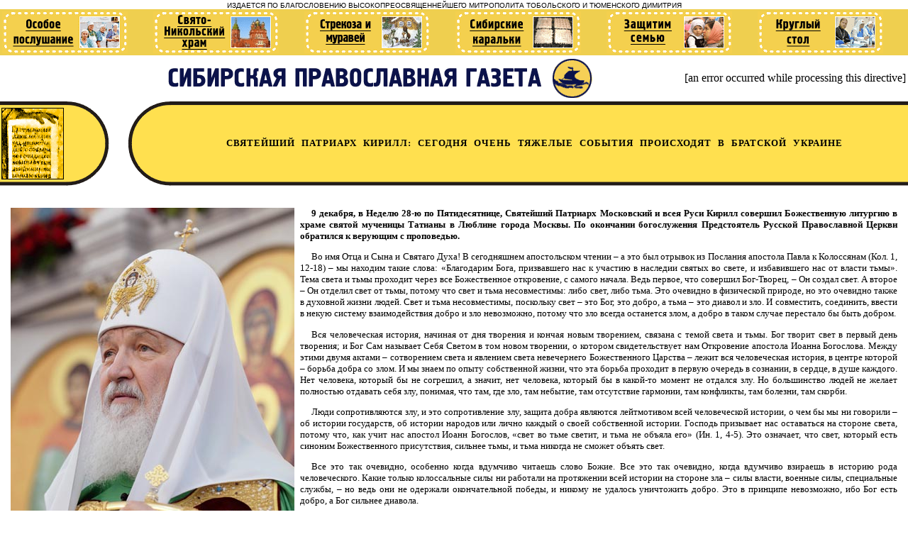

--- FILE ---
content_type: text/html; charset=windows-1251
request_url: http://ihtus.ru/122018/st01.shtml
body_size: 5471
content:
<HTML>
<HEAD>
<TITLE>Святейший Патриарх Кирилл: Сегодня очень тяжелые события происходят в братской Украине </TITLE>
<META http-equiv=Page-Exit content=revealTrans(Duration=1.0,Transition=2)>
<SCRIPT language=JavaScript1.2>

var gright=120;
var gbottom=30;

</SCRIPT>
<SCRIPT language=JavaScript1.2 src="/pic/random_picture.js"></script>

<META HTTP-EQUIV="Content-Type" CONTENT="text/html; charset=windows-1251">
<META NAME="description" CONTENT="Сибирская, Православная, газета, Тобольск, митрополия, Тюмень, РПЦ, вера">
<META NAME="Keywords" CONTENT="Здоровье, образование, рецепты, праздники, посты, религия, общество, философия, святые угодники, православие, тюменская область, Тюмень, РПЦ, вера">
</HEAD>
<BODY BGCOLOR=ffffff leftmargin=0 topmargin=2 marginwidth=0 marginheight=2>
<center>
<font face="Arial" font size=-2 font COLOR="#000000">ИЗДАЕТСЯ ПО БЛАГОСЛОВЕНИЮ ВЫСОКОПРЕОСВЯЩЕННЕЙШЕГО МИТРОПОЛИТА ТОБОЛЬСКОГО И ТЮМЕНСКОГО ДИМИТРИЯ</font><br>
<link rel="stylesheet" href="../stylest.css" type="text/css">



<TABLE BORDER=0 CELLPADDING=0 CELLSPACING=0 width=100%>
	<TR>
		<TD COLSPAN=4 bgCOLOR="#EFCF4F">

<table width=100% border=0><tr>
<td><a href="/092010/st14.shtml"><img src="/pic/14092010.gif" border="0"></a></td>
<td><a href="/012010/st10.shtml"><img src="/pic/100110.gif" border="0"></a></td>
<td><a href="/022010/st18.shtml"><img src="/pic/180210.gif" border="0"></a></td>
<td><a href="/042011/st17.shtml"><img src="/pic/17042011.gif" border="0"></a></td>
<td><a href="/042010/st16.shtml"><img src="/pic/16042010.gif" border="0"></a></td>
<td><a href="/092011/st04.shtml"><img src="/pic/04092011.gif" border="0"></a></td>
</tr></table>
			
</TD>
	</TR>
	<TR>
		<TD COLSPAN=4>
<table width=100%><tr><td>
<div align="right">
<img src="../images/spgst.gif">

</td>
<td align="right">

[an error occurred while processing this directive]

</td></tr></table>
	</TD>
	</TR>
	<TR>
		<TD>
<TABLE BORDER=0 CELLPADDING=0 CELLSPACING=0>
	<TR>
		<TD background="../images/statbg.gif">
			<IMG SRC="../images/t.gif" WIDTH=2 HEIGHT=119></TD>
		<TD background="../images/statbg.gif">
			<a href="../doc.shtml"><IMG SRC="../images/doclogov.gif" border=0 Alt="Перейти в раздел [Документы]"></a></TD>
		<TD>
			<IMG SRC="../images/stat1.gif" WIDTH=65 HEIGHT=119></TD>
	</TR>
</TABLE>
</TD>
		<TD>
			</TD>
		<TD>
			
<TABLE BORDER=0 CELLPADDING=0 CELLSPACING=0>
	<TR>
		<TD>
			<IMG SRC="../images/stat2.gif" WIDTH=66 HEIGHT=119></TD>
		<TD background="../images/bgtitle.gif" align="center" width=100%>
<h3>
Святейший Патриарх Кирилл: Сегодня очень тяжелые события происходят в братской Украине </h3>
</TD>
		<TD background="../images/bgtitle.gif">
			<IMG SRC="../images/t.gif" WIDTH=5 HEIGHT=119></TD>
	</TR>
</TABLE>

</TD>
		<TD background="../images/bgtitle.gif">
			<IMG SRC="../images/t.gif" WIDTH=11 HEIGHT=119></TD>
	</TR>
	<TR>
		<TD COLSPAN=4>
			
<table cellspacing=14><tr><td>


</td></tr>
<tr><td>
<p> 
<img src="st01.jpg" style="margin-right:8px;" align="left">  

<b>9 декабря, в Неделю 28-ю по Пятидесятнице, Святейший Патриарх
Московский и всея Руси Кирилл совершил Божественную литургию
в храме святой мученицы Татианы в Люблине города Москвы.
По окончании богослужения Предстоятель Русской Православной
Церкви обратился к верующим с проповедью.</b>

<p>Во имя Отца и Сына и Святаго Духа!
В сегодняшнем апостольском чтении – а
это был отрывок из Послания апостола Павла
к Колоссянам (Кол. 1, 12-18) – мы находим
такие слова: «Благодарим Бога, призвавшего
нас к участию в наследии святых во свете, и
избавившего нас от власти тьмы». Тема света и тьмы проходит через все Божественное
откровение, с самого начала. Ведь первое,
что совершил Бог-Творец, – Он создал свет.
А второе – Он отделил свет от тьмы, потому что свет и тьма несовместимы: либо
свет, либо тьма. Это очевидно в физической
природе, но это очевидно также в духовной
жизни людей. Свет и тьма несовместимы,
поскольку свет – это Бог, это добро, а тьма
– это диавол и зло. И совместить, соединить,
ввести в некую систему взаимодействия
добро и зло невозможно, потому что зло
всегда останется злом, а добро в таком
случае перестало бы быть добром.
<p>Вся человеческая история, начиная от
дня творения и кончая новым творением,
связана с темой света и тьмы. Бог творит
свет в первый день творения; и Бог Сам называет Себя Светом в том новом творении,
о котором свидетельствует нам Откровение
апостола Иоанна Богослова. Между этими
двумя актами – сотворением света и явлением света невечернего Божественного
Царства – лежит вся человеческая история,
в центре которой – борьба добра со злом.
И мы знаем по опыту собственной жизни,
что эта борьба проходит в первую очередь
в сознании, в сердце, в душе каждого. Нет
человека, который бы не согрешил, а значит,
нет человека, который бы в какой-то момент
не отдался злу. Но большинство людей не
желает полностью отдавать себя злу, понимая, что там, где зло, там небытие, там
отсутствие гармонии, там конфликты, там
болезни, там скорби.
<p>Люди сопротивляются злу, и это сопротивление злу, защита добра являются лейтмотивом всей человеческой истории, о чем
бы мы ни говорили – об истории государств,
об истории народов или лично каждый о
своей собственной истории. Господь призывает нас оставаться на стороне света,
потому что, как учит нас апостол Иоанн
Богослов, «свет во тьме светит, и тьма не
объяла его» (Ин. 1, 4-5). Это означает, что
свет, который есть синоним Божественного
присутствия, сильнее тьмы, и тьма никогда
не сможет объять свет.
<p>Все это так очевидно, особенно когда
вдумчиво читаешь слово Божие. Все это
так очевидно, когда вдумчиво взираешь в
историю рода человеческого. Какие только
колоссальные силы ни работали на протяжении всей истории на стороне зла – силы
власти, военные силы, специальные службы,
– но ведь они не одержали окончательной
победы, и никому не удалось уничтожить
добро. Это в принципе невозможно, ибо Бог
есть добро, а Бог сильнее диавола.
<p>Сегодняшнее слово святого апостола
Павла о том, что мы призваны быть наследниками святых для участия в свете и
что Господь избавил нас от власти тьмы, мы
должны очень хорошо запомнить и принять
умом и сердцем, понимая, что нам никогда не следует отдавать свое сердце, свое
время, свои силы злу. И особенно важно
никогда не вставать на сторону зла в тот
момент, когда зло борется с добром; ведь
даже если произойдет сиюминутная, видимая
победа зла, то зло все равно обречено на
поражение.
<p>Сегодня очень тяжелые события происходят в братской Украине. Мы знаем, как
силы зла восстали на Православную Церковь. Силы зла, которые рядятся в ангела
света, которые видимым образом будто защищают лишь создание некой ни от кого не
зависимой Церкви, что якобы соответствует
статусу независимого государства. Казалось
бы, а почему бы и нет? Может быть, эти
люди правы, и в независимом государстве
должна быть независимая Церковь? Правда,
в истории так бывало редко, потому что
Церкви очень часто простирали и до сих пор
простирают свое пастырское попечение на
многие народы и на многие государства. Но
почему бы не допустить такое в отношении
Украины? Нельзя допустить! Послушайте
тех, кто борется за так называемую независимую единую Церковь, прислушайтесь к
интонациям, прислушайтесь к словам. Какая
же там злоба, какая ненависть! А разве
злоба и ненависть могут быть от Бога? Да
нет же! А все те, кто стремится утвердить
сегодня так называемую незалежную Церковь, кто ради этого готов погубить жизнь
других людей, сломать церковную жизнь,
ворваться в храмы и монастыри, захватить
их силой, – разве язык силы, которым они
говорят, является языком Божиим? Разве
через такой язык силы и ненависти может
быть явлена воля Божия? Да никак!
<p>Потому речь идет не о том, быть или не
быть независимой Церкви на Украине, как
то утверждают сторонники независимости,
а речь идет о том, какой быть Церкви на
Украине – Церкви Божией, творящей волю
Божию, или лжецеркви, служащей диаволу и
только рядящейся в одежды светлые. Послушайте лидеров раскола – с какой ненавистью
они говорят! Разве это пастырское слово?
<p>Разве это слово любви? И послушайте
Блаженнейшего Онуфрия, иерарха нашей
Церкви, который никогда ничего плохого
не говорит даже о раскольниках. Молятся,
плачут люди о том, что есть раскол, но
никто же ведь не предлагает государству
уничтожить раскол силой, даже грубых слов
в адрес раскольников не говорят. Вот как все
просто: одни участвуют в наследии святых
во свете, а другие впадают во власть тьмы.
И для того чтобы отличить свет от тьмы,
не нужно много мудрствовать, – достаточно
внимательно послушать тех, кто говорит о
свете, а на самом деле пребывает во тьме.
<p>Мы сегодня говорим о Православии в
близкой нашему сердцу Украине. Мы верим,
что Церковь Православная устоит, что никакие расколы, никакие раскольнические объединения, никакое участие светской власти,
никакая злобная и воинственная риторика
неспособны будут оторвать верующих людей
от жизни в невечернем дне Божественного Царства, от жизни во свете Божием, и
никакая тьма неспособна будет объять и
уничтожить эту жизнь.
<p>Сегодня, вспоминая дивные слова апостола Павла о свете и тьме, мы должны еще и
еще раз проанализировать и нашу собственную жизнь. И спросить себя: может быть, и
мы участвуем в делах тьмы – сознательно
или несознательно, объясняя это некими
высшими соображениями или житейским
прагматизмом? Не может быть участия света
в делах тьмы – этому научены мы святым
апостолом Павлом; и сохраним эту заповедь
до скончания своих дней, помня, что свет
не может участвовать в делах тьмы. Аминь.</a>.
 <p> 

  
<p class="podp">
<br>Пресс-служба Патриарха
<br>Московского и всея Руси</p>
</td></tr></table>

</TD>
	</TR>
</TABLE>
<SPAN style="COLOR: #000000; FONT-FAMILY: Verdana; FONT-SIZE: 8pt"><div align="center" id=imenu>
[ ФОРУМ ] 
[<a href="http://www.ihtus.ru/search.shtml?searchid=2034301&text=%D0%A2%D0%BE%D0%B1%D0%BE%D0%BB%D1%8C%D1%81%D0%BA%D0%BE-%D0%A2%D1%8E%D0%BC%D0%B5%D0%BD%D1%81%D0%BA%D0%B0%D1%8F%20%D0%B5%D0%BF%D0%B0%D1%80%D1%85%D0%B8%D1%8F&web=0"> ПОИСК </a>] 
<!--[<a href="http://ihtus.tyumen.ru/cgi-bin/s.cgi"> ПОИСК </a>] -->
[  ГОСТЕВАЯ КНИГА ] [ НОВОНАЧАЛЬНОМУ ] [ БОГОСЛОВСКОЕ ОБРАЗОВАНИЕ ]

</div></span><br>

<table width=100% bgCOLOR="#EFB720">
<tr><td align="center">
<a href="../last.shtml"><img src="../images/last.gif" border=0 alt="Статьи последнего номера"></a>
<a href="../index.shtml"><img src="../images/gomain.gif" border=0 alt="На главную"></a>

</td></tr>
</table>
<br>
<a href="/load/spg122025.pdf" target=_blank title="Просмотр газеты в PDF-формате">
<img src="/images/banner_pdf/spg122025.jpg" style="margin:10px">
</a>
<br>
<A href="http://www.tobolsk-eparhia.ru" target="_blank">
<IMG SRC="/images/tm468.jpg" WIDTH=468 HEIGHT=60 border=0 alt="Официальный сайт Тобольской митрополии" title="Перейти на официальный сайт Тобольской митрополии" style="margin:2 0 -3 0">
<a>
<br>
<A href="https://ишимская-епархия.рф" target="_blank">
<IMG SRC="/images/ianda.jpg" WIDTH=468 HEIGHT=60 border=0 alt='Сайт Ишимской и Аромашевской епархии' title='Перейти на сайт Ишимской и Аромашевской епархии' style="margin:10px"></a>
<br>
<A href="http://www.tobolsk-eparhia-press.ru/prosvetitel" target="_blank">
<IMG SRC="/images/pp46860.gif" WIDTH=468 HEIGHT=60 border=0 alt='Перейти на сайт журнала "Православный просветитель"'
title='Перейти на сайт журнала "Православный просветитель"'></a>
<br>
<!--br>
<A href="http://www.tobolsk-eparhia-press.ru" target="_blank"><IMG SRC="/images/press.gif" WIDTH=468 HEIGHT=60 border=0 alt='Перейти на сайт журнала "Печатные издания Тобольско-Тюменской епархии' title='Перейти на сайт журнала "Православный просветитель"'></a>
<br-->
<A href="http://www.tobolsk-eparhia-press.ru/sibir/" target="_blank">
<IMG SRC="/images/jps46860.gif" WIDTH=468 HEIGHT=60 border=0 alt='Православный Сибирячок' title='Журнал Православный Сибирячок' style="margin:10px"></a>
<br>

<center>
<br>
<font font size=-1 font face="arial">
Сибирская Православная газета 2026 г.
</center>


</BODY>
</HTML>